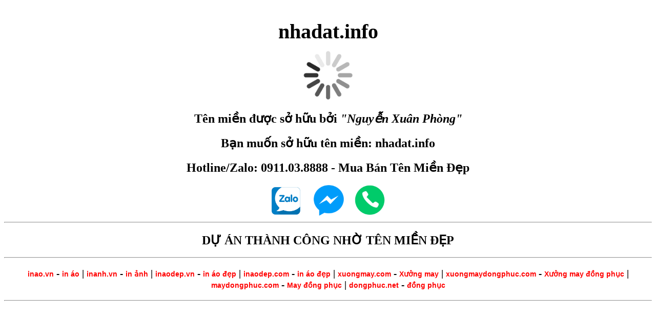

--- FILE ---
content_type: text/html
request_url: http://nhadat.info/nhadat-3739324-cho-thue-nha-3-5-tang-khu-lien-ke-nghia-tan-cau-giay-ha-noi.html
body_size: 3284
content:
<html>
<!DOCTYPE html PUBLIC "-//WAPFORUM//DTD XHTML Mobile 1.0//EN">

<meta http-equiv="refresh" content="50;url=http://nhadat.info">

<head>
<meta http-equiv="Content-Type" content="text/html; charset=utf-8" />
<title>nhadat.info - Domain for sale, Tên miền được đăng bán</title>
<meta name="keywords" content="nhadat.info">
<meta name="description" content="nhadat.info">
<base href="http://nhadat.info">
</head>
<body>

<style>
h1 {
height:35px;
line-height:35px;
font-size:40px;
color:black;
font-weight:400;
margin:0;
font-weight: bold;
}

a{
	color:#FF0101;
	font-family: Arial;
	font-size: 14px;
	text-decoration: none;
}
a:hover{
	color:#FF7F00;
	font-family: Arial;
	font-size: 16px;
	text-decoration: none;
}
</style>
   <div>
<br><br>
<center><h1>nhadat.info</h1></center>  
<br>    
      <div class="container">
        <center><img src='load.gif' width='100px'></center>
      </div>
      
      <center><h2>Tên miền được sở hữu bởi <i>"Nguyễn Xuân Phòng"</i></h2></center>
<center><h2>Bạn muốn sở hữu tên miền: nhadat.info</h2></center>
<center><h2>Hotline/Zalo: 0911.03.8888 - Mua Bán Tên Miền Đẹp</h2></center>
<div class="container">
        <center><a href="https://zalo.me/0911038888" target='_blank'><img src='zalo-logo.png' width='60px'></a> &nbsp;&nbsp;&nbsp;&nbsp; <a href="https://www.facebook.com/tenmiendep24h/" target='_blank'><img src='sm_5aff608b8cae5.png' width='60px'></a>&nbsp;&nbsp;&nbsp;&nbsp; <a href="tel:0911038888" target='_blank'><img src='call.png' width='60px'></a>
 </center>
      </div>
<hr>
<center><h2>DỰ ÁN THÀNH CÔNG NHỜ TÊN MIỀN ĐẸP</h2><center>
      <hr>
<h3><a href="https:\\www.inao.vn" title="in áo">inao.vn</a> - <a href="https:\\www.inao.vn" title="in áo">in áo</a>
 | 
<a href="https:\\inanh.vn" title="in ảnh">inanh.vn</a> - <a href="https:\\inanh.vn" title="in ảnh">in ảnh</a>
 | 
<a href="https:\\inaodep.vn" title="in áo đẹp">inaodep.vn</a> - <a href="https:\\inaodep.vn" title="in áo đẹp">in áo đẹp</a>
 | 
<a href="https:\\inaodep.com" title="in áo đẹp">inaodep.com</a> - <a href="https:\\inaodep.com" title="in áo đẹp">in áo đẹp</a>
 |
<a href="https:\\xuongmay.com" title="Xưởng may">xuongmay.com</a> - <a href="https:\\xuongmay.com" title="Xưởng may">Xưởng may</a>
 | 
<a href="https:\\xuongmaydongphuc.com" title="Xưởng may đồng phục">xuongmaydongphuc.com</a> - <a href="https:\\xuongmaydongphuc.com" title="Xưởng may đồng phục">Xưởng may đồng phục</a>
 | 
<a href="https:\\maydongphuc.com" title="May đồng phục">maydongphuc.com</a> - <a href="https:\\maydongphuc.com" title="May đồng phục">May đồng phục</a>
 | 
<a href="https:\\dongphuc.net" title="đồng phục">dongphuc.net</a> - <a href="https:\\dongphuc.net" title="đồng phục">đồng phục</a>


</h3> 
   <hr>
 </div>
<!-- Google tag (gtag.js) -->
<script async src="https://www.googletagmanager.com/gtag/js?id=G-E1004BWRNW"></script>
<script>
  window.dataLayer = window.dataLayer || [];
  function gtag(){dataLayer.push(arguments);}
  gtag('js', new Date());

  gtag('config', 'G-E1004BWRNW');
</script>
</body>

</html>